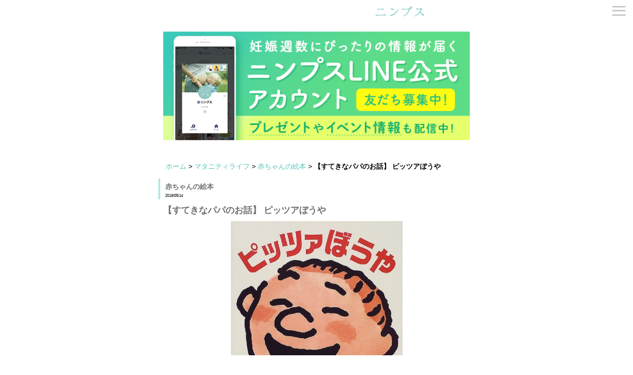

--- FILE ---
content_type: text/html; charset=UTF-8
request_url: https://ninps.com/maternitylife/ehon/archives/97
body_size: 17204
content:
<!DOCTYPE html>
<html lang="ja">
<head>
<meta charset="utf-8">
<meta name="viewport" content="width=device-width,initial-scale=1.0">
<meta name="google-site-verification" content="LcEgtdAuh44tYHUmMuWOGMg9E81AFzauwOnAqtHYiNc" />
<title>【すてきなパパのお話】 ピッツアぼうや｜妊娠・出産・マタニティ情報サイト - ニンプス</title>
<meta name="description" content="《あらすじ》友達と遊ぼうと思っていたのに雨が降ってきてしまったので、ピートはご機嫌ななめです。お父さんはそんなピートを見ていいことを思いつきます。「そうだ ピートでピッツァをつくったらたのしくなる"><meta name="thumbnail" content="https://ninps.com/files/blog/4/blog_posts/2019/05/00000097_eye_catch.jpg?840685348"><meta name="keywords" content="妊娠,出産,育児休暇,マタニティ,妊婦,産休,もらえるお金,育休,妊娠初期症状,"/>
<meta property="og:title" content="【すてきなパパのお話】 ピッツアぼうや | ニンプス" />
<meta property="og:type" content="article" />
<meta property="og:description" content="赤ちゃんの絵本｜この記事を監修したのは赤木かん子先生児童文学評論家1984年に、子どものころに読んでタイトルや作者名" />
<meta property="og:url" content="http://ninps.com/maternitylife/ehon/archives/97" />
<meta property="og:image" content="http://ninps.com/files/blog/4/blog_posts/2019/05/00000097_eye_catch.jpg?745838389" />
<meta property="og:image:width" content="1125"/>
<meta property="og:image:height" content="690"/>
<meta property="og:site_name" content="ニンプス" />
<meta property="og:locale" content="ja_JP" />
<link href="/favicon.ico" type="image/x-icon" rel="icon"/><link href="/favicon.ico" type="image/x-icon" rel="shortcut icon"/>
<link rel="apple-touch-icon-precomposed" href="http://ninps.com/apple-touch-icon-precomposed.png" /><!-- デバイスサイズ700px以下 -->
<link rel="stylesheet" type="text/css" media="only screen and (max-device-width:700px)" href="/theme/bc_sample/css/smartphone/style.css?v=20200624"/>
<!-- デバイスサイズ701px以上 -->
<link rel="stylesheet" type="text/css" media="screen and (min-device-width:701px)" href="/theme/bc_sample/css/style.css?v=20210618" />
<link rel="stylesheet" type="text/css" href="/theme/bc_sample/css/slicknav/slicknav.css?v=20200221">

<script type="text/javascript" src="/theme/bc_sample/js/jquery-1.11.3.min.js"></script>
<script type="text/javascript" src="/theme/bc_sample/js/jquery.slicknav-1.0.6.min.js"></script>
<script type="text/javascript" src="/theme/bc_sample/js/jquery.bxslider-4.12.min.js"></script>
<link href="https://use.fontawesome.com/releases/v5.0.6/css/all.css" rel="stylesheet">

<script data-ad-client="ca-pub-3783614869300976" async src="https://pagead2.googlesyndication.com/pagead/js/adsbygoogle.js"></script>

<!-- Google Tag Manager -->
<script>(function(w,d,s,l,i){w[l]=w[l]||[];w[l].push({'gtm.start':
new Date().getTime(),event:'gtm.js'});var f=d.getElementsByTagName(s)[0],
j=d.createElement(s),dl=l!='dataLayer'?'&l='+l:'';j.async=true;j.src=
'https://www.googletagmanager.com/gtm.js?id='+i+dl;f.parentNode.insertBefore(j,f);
})(window,document,'script','dataLayer','GTM-T8Q5V4X');</script>
<!-- End Google Tag Manager -->

<style>
mark, ins {
background: transparent;
text-decoration: none;
}
</style>

<script>
$(function(){
$("#MainImage").show();
$("#MainImage").bxSlider({mode:"fade", auto:true});
$("nav").slicknav({label:''});
});
</script>
<link rel="stylesheet" type="text/css" href="/files/theme_configs/config.css"/><!-- /Elements/smartphone/google_analytics.php -->


</head>


<body id="Maternitylife">
<!-- Google Tag Manager (noscript) -->
<noscript><iframe src="https://www.googletagmanager.com/ns.html?id=GTM-T8Q5V4X"
height="0" width="0" style="display:none;visibility:hidden"></iframe></noscript>
<!-- End Google Tag Manager (noscript) -->
<div id="Page">

<header  id="header">
  <div id="Logo" class="logo-image"><a href="/" title="ninps"><img src="/files/theme_configs/logo.png" alt="ninps"/></a></div>
<!-- /Elements/smartphone/global_menu.php -->
<nav class="nav_hidden">
<ul class="ul-level-1 nav-menu">
<li class="nav-item menu-content li-level-1"><a href="/" role="menuitem">トップページ</a></li>
<li class="nav-item menu-content li-level-1"><a href="/news/" role="menuitem">プレゼント＆News</a></li>
<li class="nav-item menu-content li-level-1"><a href="/lab/" role="menuitem">ニンプスラボ</a></li>
<li class="nav-item menu-content li-level-1"><a href="/contact/" role="menuitem">お問い合わせ</a></li>
<li class="nav-item menu-content li-level-1"><a href="/ninpsmember" role="menuitem">LINE公式アカウント</a></li>
<li class="nav-item menu-content li-level-1 tag ">
<a href="/tags/妊娠初期症状" role="menuitem">#妊娠初期症状</a>
<a href="/tags/花粉" role="menuitem">#花粉</a>
<a href="/tags/注意したい食材" role="menuitem">#注意したい食材</a>
<a href="/tags/妊娠3ヶ月" role="menuitem">#妊娠3ヶ月</a>
<a href="/tags/妊娠4ヶ月" role="menuitem">#妊娠4ヶ月</a>
<a href="/tags/妊娠中期" role="menuitem">#妊娠中期</a>
<a href="/tags/妊娠後期" role="menuitem">#妊娠後期</a>
<a href="/tags/便秘" role="menuitem">#便秘</a>
<a href="/tags/体重管理" role="menuitem">#体重管理</a>
<a href="/tags/もらえるお金" role="menuitem">#もらえるお金</a>
<a href="/tags/出産準備品" role="menuitem">#出産準備品</a>
<a href="/tags/会陰マッサージ" role="menuitem">#会陰マッサージ</a>
</li>
</ul>
</nav>
</header>


<script>
function shuffleAdarea(container) {
var content = container.find("> *");
var total = content.size();
content.each(function() {
content.eq(Math.floor(Math.random()*total)).prependTo(container);
});
}
$(function() {
shuffleAdarea($("div#adarea"));
$("div#adarea shuffle:eq(0)").css("display", "block");
$("div#adarea shuffle:eq(1)").css("display", "none");
$("div#adarea shuffle:eq(2)").css("display", "none");
});
</script>

<div id="adarea" class="adarea">
  <shuffle><a href="/ninpsmember" ><img class="banner-image" src="/img/banner_ninps_line.png" /></a></shuffle>
</div>

<div id="ContentsBody" class="contents-body clearfix">
    

<div id="Crumbs">
<a href="/">ホーム</a> &gt; <a href="/maternitylife/">マタニティライフ</a> &gt; <a href="/maternitylife/ehon/">赤ちゃんの絵本</a> &gt; <strong>【すてきなパパのお話】 ピッツアぼうや</strong><br></div>
<p class="category-title">赤ちゃんの絵本</p>
<time>2019/05/14</time>

<h1>【すてきなパパのお話】 ピッツアぼうや</h1>

<div class="eye-catch">
<a href="/files/blog/4/blog_posts/2019/05/00000097_eye_catch.jpg?920916560" class="img-eye-catch article_thumbnail" rel="colorbox"><img src="/files/blog/4/blog_posts/2019/05/00000097_eye_catch.jpg?858259430" alt="" width="100%"/></a></div>

<article class="post">
<div class="post-body"><h4>この記事を監修したのは</h4>

<div class="supervision"><img src="/common/img/201602/1455260054.jpg" />
<p class="name">赤木かん子先生</p>

<p class="jobtitle">児童文学評論家</p>

<p class="profile">1984年に、子どものころに読んでタイトルや作者名を忘れてしまった本を探し出す「本の探偵」として本の世界にデビュー。以来、子どもの本や文化の紹介、ミステリーの紹介・書評などで活躍している</p>
</div>
</div><div id="post-detail"><p>《あらすじ》<br />
友達と遊ぼうと思っていたのに雨が降ってきてしまったので、ピートはご機嫌ななめです。お父さんはそんなピートを見ていいことを思いつきます。「そうだ ピートでピッツァをつくったらたのしくなるかもしれないぞ」。</p>

<p>&nbsp;</p>

<h2>読んだらゴロゴロ、ピッツァ遊びにはまります</h2>

<p>雨の日&hellip;。ぼうやが退屈してると、お父さんがピッツア作りをして遊んでくれます。</p>

<p>といっても、ホントのピッツアじゃなくて、その子をピッツァの生地に見立てて、くるくる回してくれたり、からだの上にチーズの紙をかけてくれたりね。</p>

<p>で、さんざん遊んでもらってご機嫌になったぼうやは、雨の上がった外に遊びにいくってわけ。</p>

<p>こんなふうに子どもと遊べる大人ってすごいですよね。天才！　スタイグの傑作の一つです。</p>

<p>&nbsp;</p>

<p>&nbsp;</p>

<p>&nbsp;</p>

<dl>
<dt style="background-color: transparent; color: rgb(0, 0, 0); cursor: text; font-family: Times New Roman; font-size: 16px; font-style: normal; font-variant: normal; font-weight: 400; letter-spacing: normal; orphans: 2; text-align: left; text-decoration: none; text-indent: 0px; text-transform: none; -webkit-text-stroke-width: 0px; white-space: normal; word-spacing: 0px;">&nbsp;</dt>
</dl>
</div>	<div class="meta">
&nbsp;
ayako		

<div class="tag">タグ：<a href="/maternitylife/ehon/archives/tag/パパの出番">パパの出番</a> , <a href="/maternitylife/ehon/archives/tag/産後">産後</a> , <a href="/maternitylife/ehon/archives/tag/絵本">絵本</a> , <a href="/maternitylife/ehon/archives/tag/赤木かん子">赤木かん子</a></div>
</div>
</article>



<article class="post-detail">
<div>
<div class="inline-block-img-solid">
<a href="/maternitylife/ehon/archives/116">
<img src="/files/blog/4/blog_posts/2019/09/00000116_eye_catch__thumb.jpg?254291739" class="img-eye-catch article_thumbnail" alt="" width="150"/>			</a>
</div>
<div class="inline-block-text"><a href="/maternitylife/ehon/archives/116">【絵本Q&amp;A】 長いものはよみたくないんですが</a></div>
</div>
<div>
<div class="inline-block-img-solid">
<a href="/maternitylife/ehon/archives/115">
<img src="/files/blog/4/blog_posts/2019/09/00000115_eye_catch__thumb.jpg?1485731310" class="img-eye-catch article_thumbnail" alt="" width="150"/>			</a>
</div>
<div class="inline-block-text"><a href="/maternitylife/ehon/archives/115">【絵本Q&amp;A】 わからない言葉がでて…</a></div>
</div>
<div>
<div class="inline-block-img-solid">
<a href="/maternitylife/ehon/archives/114">
<img src="/files/blog/4/blog_posts/2019/09/00000114_eye_catch__thumb.jpg?115088176" class="img-eye-catch article_thumbnail" alt="" width="150"/>			</a>
</div>
<div class="inline-block-text"><a href="/maternitylife/ehon/archives/114">【絵本Q&amp;A】 次々に本を持ってきて… </a></div>
</div>
<div>
<div class="inline-block-img-solid">
<a href="/maternitylife/ehon/archives/113">
<img src="/files/blog/4/blog_posts/2019/09/00000113_eye_catch__thumb.jpg?49821263" class="img-eye-catch article_thumbnail" alt="" width="150"/>			</a>
</div>
<div class="inline-block-text"><a href="/maternitylife/ehon/archives/113">【絵本Q&amp;A】 読まない本がどんどん…</a></div>
</div>
<div>
<div class="inline-block-img-solid">
<a href="/maternitylife/ehon/archives/112">
<img src="/files/blog/4/blog_posts/2019/09/00000112_eye_catch__thumb.jpg?1051671923" class="img-eye-catch article_thumbnail" alt="" width="150"/>			</a>
</div>
<div class="inline-block-text"><a href="/maternitylife/ehon/archives/112">【絵本Q&amp;A】 何歳まで読んでやれば…</a></div>
</div>
</article>


<!-- /Elements/blog_related_posts.php -->

<!-- /Elements/blog_comennts.php -->


  
</div>

<div class="container_gestational-age">
<!-- 広告エリア -->

  <h2 class="section-title"><img alt="赤ちゃんのようす" src="/img/title_yousu@2x.png" width="128" /></h2>

  <div class="icon_wrapper">
    <a href="/knowledge/baby/archives/2"><img alt="2ヶ月" class="icon_gestational-age" src="/files/uploads/2month.png" /></a>
    <a href="/knowledge/baby/archives/3"><img alt="3ヶ月" class="icon_gestational-age" src="/files/uploads/3month.png" /></a>
    <a href="/knowledge/baby/archives/4"><img alt="4ヶ月" class="icon_gestational-age" src="/files/uploads/4month.png" /></a>
    <a href="/knowledge/baby/archives/5"><img alt="5ヶ月" class="icon_gestational-age" src="/files/uploads/5month.png" /></a>
    <a href="/knowledge/baby/archives/6"><img alt="6ヶ月" class="icon_gestational-age" src="/files/uploads/6month.png" /></a>
    <a href="/knowledge/baby/archives/7"><img alt="7ヶ月" class="icon_gestational-age" src="/files/uploads/7month.png" /></a>
    <a href="/knowledge/baby/archives/8"><img alt="8ヶ月" class="icon_gestational-age" src="/files/uploads/8month.png" /></a>
    <a href="/knowledge/baby/archives/9"><img alt="9ヶ月" class="icon_gestational-age" src="/files/uploads/9month.png" /></a>
    <a href="/knowledge/baby/archives/10"><img alt="10ヶ月" class="icon_gestational-age" src="/files/uploads/10month.png" /></a>
  </div>

</div>


<div class="container_category">
  <h2 class="section-title"><img alt="カテゴリー" src="/img/title_category@2x.png" width="77" /></h2>

  <ul>
  <li class="border-box"><a href="/news/"><img alt="プレゼント＆News" src="/img/thumb_cate_11.png" /> </a>
  <p><a href="/news/">プレゼント＆News</a></p>
  <a href="/news/"> </a></li>

  <li class="border-box"><a href="/knowledge/baby/"><img alt="赤ちゃんとママ" src="/img/thumb_cate_12.png" /> </a>
  <p><a href="/knowledge/baby/">赤ちゃんとママ</a></p>
  <a href="/knowledge/baby/"> </a></li>

  <li class="border-box"><a href="/knowledge/"><img alt="妊娠・出産の基礎知識" src="/img/thumb_cate_1.png" /> </a>
  <p><a href="/knowledge/">妊娠・出産の基礎知識</a></p>
  <a href="/knowledge/"> </a></li>

  <li class="border-box"><a href="/maternitylife/"><img alt="マタニティライフ" src="/img/thumb_cate_10.png" /> </a>
  <p><a href="/maternitylife/">マタニティライフ</a></p>
  <a href="/maternitylife/"> </a></li>

  <li class="border-box"><a href="/workstyle/"><img alt="仕事・保育園・マネ―" src="/img/thumb_cate_4.png" /> </a>
  <p><a href="/workstyle/">仕事・保育園・マネ―</a></p>
  <a href="/workstyle/"> </a></li>

  <li class="border-box"><a href="/item/"><img alt="ベビーグッズ" src="/img/thumb_cate_6.png" /> </a>
  <p><a href="/item/">ベビーグッズ</a></p>
  <a href="/item/"> </a></li>

  <li class="border-box"><a href="/lab/"><img alt="ニンプスラボ" src="/img/thumb_cate_13.png" /> </a>
  <p><a href="/lab/">ニンプスラボ</a></p>
  <a href="/lab/"> </a></li>

  </ul>
</div>

<!-- /Elements/smartphone/widget_area.php -->
<div id="banner_block" class="rover_li">
<div class="slide">
<ul>
<li>
<a href="https://www.lif-er.com/lp/stc/2/?utm_source=ninps&utm_medium=display&utm_campaign=Jnps101Dchs692" target="_blank"><img src="/files/banners/00000018_name.jpg" alt="" /></a>
</li>
</ul>
</div>
<div class="prev"><a href="/#">前へ</a></div>
<div class="next"><a href="/#">次へ</a></div>
</div>
<!-- 広告エリア -->


<!-- /Elements/smartphone/widget_area.php -->
<!--<p>バナーデータがありません。</p>
-->

<!--
<div class="container_news_bottom">
  <ul>  
    <li>
        <img src="/img/thumb_bottom_2.png">
        <div class="news_bottom_contents">
          <a href="http://www.studio-navel.com/">「navel」ネーブル</a>
          <p>マタニティ専門フォトスタジオ 生命を感じるこの身体を記録</p>
        </div>
    </li>
    <li>
        <img src="/img/thumb_bottom_3.png">
        <div class="news_bottom_contents">
          <a href="http://www.tenshinotamago.com/">天使のたまご</a>
          <p>母になる女性のための鍼灸アロママッサージサロン</p>
        </div>
    </li>
  </ul>
</div>
-->

<div class="container_sns_icons">
  <a href="https://www.facebook.com/ninps/"><img src="/img/icon_sns_fb@2x.png" alt="facebook"></a>
  <a href="https://twitter.com/_ninps"><img src="/img/icon_sns_twitter@2x.png" alt="twitter"></a>
 <!-- <a href="https://www.instagram.com/baby365.jp/"><img src="/img/icon_sns_insta@2x.png" alt="instaglam"></a>-->
  <a href="mailto:info@ninps.com"><img src="/img/icon_sns_mail@2x.png" alt="mail"></a>
</div>

</div>




<div id="footer">
  <ul>
    <li><a href="/about/ninps"><i class="fas fa-angle-right"></i><p>このサイトについて</p></a></li>
    <li><a href="/contact/"><i class="fas fa-angle-right"></i><p>お問い合わせ</p></a></li>
    <li><a href="https://solve-media.com/privacy/"target="_blank"><i class="fas fa-angle-right"></i><p>プライバシーポリシー</p></a></li>
    <li><a href="/about/copyright"><i class="fas fa-angle-right"></i><p>免責事項・著作権</p></a></li>
    <li><a href="https://solve-media.com/"target="_blank"><i class="fas fa-angle-right"></i><p>運営会社</p></a></li>
    <li><a href="/about/advertise"><i class="fas fa-angle-right"></i><p>広告掲載について</p></a></li>
  </ul>
<p class="copyright"> Copyright © Solve Media Inc. All Rights Reserved.</p>
</div></body>
</html>


--- FILE ---
content_type: text/html; charset=utf-8
request_url: https://www.google.com/recaptcha/api2/aframe
body_size: 255
content:
<!DOCTYPE HTML><html><head><meta http-equiv="content-type" content="text/html; charset=UTF-8"></head><body><script nonce="1G7hZnn-ACasbeWbjpMrdg">/** Anti-fraud and anti-abuse applications only. See google.com/recaptcha */ try{var clients={'sodar':'https://pagead2.googlesyndication.com/pagead/sodar?'};window.addEventListener("message",function(a){try{if(a.source===window.parent){var b=JSON.parse(a.data);var c=clients[b['id']];if(c){var d=document.createElement('img');d.src=c+b['params']+'&rc='+(localStorage.getItem("rc::a")?sessionStorage.getItem("rc::b"):"");window.document.body.appendChild(d);sessionStorage.setItem("rc::e",parseInt(sessionStorage.getItem("rc::e")||0)+1);localStorage.setItem("rc::h",'1769646649376');}}}catch(b){}});window.parent.postMessage("_grecaptcha_ready", "*");}catch(b){}</script></body></html>

--- FILE ---
content_type: text/css
request_url: https://ninps.com/theme/bc_sample/css/style.css?v=20210618
body_size: 18037
content:
@charset "UTF-8";
/**
 * メインスタイルシート（スマホ用）
 * 呼出箇所：全てのページ
 */

/* import
----------------------------------------------- */

@import "../editor.css";


/*       add         */


html, body, div, span, object, iframe,
h1, h2, h3, h4, h5, h6, p, blockquote, pre,
abbr, address, cite, code,
del, dfn, em, img, ins, kbd, q, samp,
small, strong, sub, sup, var,
b, i,
dl, dt, dd, ol, ul, li,
fieldset, form, label, legend,
table, caption, tbody, tfoot, thead, tr, th, td,
article, aside, canvas, details, figcaption, figure,
footer, header, hgroup, menu, nav, section, summary,
time, mark, audio, video {
    margin:0;
    padding:0;
    border:0;
    outline:0;
    font-size:100%;
    vertical-align:baseline;
    background:transparent;
    margin: 0 auto;
    list-style: none;
}
body {
    line-height:1;
}
article,aside,details,figcaption,figure,
footer,header,hgroup,menu,nav,section {
    display:block;
}
nav ul {
    list-style:none;
}
blockquote, q {
    quotes:none;
}
blockquote:before, blockquote:after,
q:before, q:after {
    content:'';
    content:none;
}
a {
    margin:0;
    padding:0;
    font-size:100%;
    vertical-align:baseline;
    background:transparent;
    text-decoration: none;
}
/* change colours to suit your needs */
ins {
    background-color:#ff9;
    color:#000;
    text-decoration:none;
}
/* change colours to suit your needs */
mark {
    background-color:#ff9;
    color:#000;
    font-style:italic;
    font-weight:bold;
}
del {
    text-decoration: line-through;
}
abbr[title], dfn[title] {
    border-bottom:1px dotted;
    cursor:help;
}
table {
    border-collapse:collapse;
    border-spacing:0;
}
/* change border colour to suit your needs */
hr {
    display:block;
    height:1px;
    border:0;
    border-top:1px solid #cccccc;
    margin:1em 0;
    padding:0;
}
input, select {
    vertical-align:middle;
}

.clearfix {
  content: "";
  display: block;
//  clear: both;
}

.back-container {
  width: 100%;
  height: auto;
}

  body {
    font-family: 'Hiragino Kaku Gothic Pro','ヒラギノ角ゴ Pro W3','メイリオ',Meiryo,'ＭＳ Ｐゴシック',sans-serif;
    width: auto;
    height: auto;
}

/* h1 {
    font-size: 16px;
    color: #707070;
    line-height: 46px;
    padding: 0 0.5em;
    border-left: solid 4px #b3e7e1;
    font-weight: bold;
}*/

h1 {
  font-size: 18px;
  color: #707070;
  line-height: 24px;
  padding: 10px 0;
  margin: 0px 10px;
}

h2 {
    font-size: 17px;
    color: #707070;
    line-height: 22px;
    padding: 10px 0.5em;
    border-left: solid 4px #b3e7e1;
    font-weight: bold;
}

h2 span {
  font-size: 8px;
  line-height: 1px;
  margin-top: 17px;
  display:  inline-block;
}

h3 {
    font-size: 18px;
    color: #707070;
    line-height: 24px;
    padding: 10px;
//    border-left: solid 4px #b3e7e1;
}

.contents-body a{
    font-size: 16px;
    color: #58c1b7;
}

.contents-body .category-title{
  font-size: 14px;
  color: #707070;
  line-height: 12px;
  padding: 10px 0 0 10px;
  border-left: solid 4px #b3e7e1;
  font-weight: bold;
}

.contents-body time {
  font-size: 8px;
  line-height: 15px;
  padding-left: 10px;
  padding-top: 5px;
  display:  inline-block;
  border-left: solid 4px #b3e7e1;
}



.blog-description{
    font-size: 12px;
    line-height: 18px;
    margin: 10px;
    color: #707070;
}



.eye-catch {
  text-align: center;
}


.eyecatch-list li {
    width: 48%;
    margin: 3px;
    float: left;
    font-size: 9px;
}

.eyecatch-list li p{
    margin: 10px 0;
}

.eyecatch-list li img{
    width: 100%;
}

.category-list {
  margin:16px;
}

.category-list li {
  display:  inline;
  line-height: 25px;
}

.meta {
  display: none;
}

.adarea {
  margin: 10px;
}

.contents-body article {
  width: 98%;
  margin: 3px;
  margin-bottom: 20px;
  float: left;
  font-size: 9px;
}
//.contents-body p {
//  width: 98%;
//  margin: 3px;
//  float: left;
//  font-size: 10px;
//}
.pagination {
  text-align: center;
  margin: 10px;
}

.contents-body article img{
  width: 100%;
  object-fit: cover;
}

.contents-body p img{
  width: 100%;
}

.contents-navi {
  text-align: center;
  margin-bottom: 30px;
  margin-left: 10px;
  margin-right: 10px;
}

.contents-navi a {
  display:inline-block;
  color:#67cebf;
  text-align: left;
  width: 40%;
  overflow:  hidden;
  /* margin: 10px 0  10px 10px; */
  /* height: 18px; */
  text-overflow: ellipsis;
  white-space: nowrap;
}

//.contents-body ul li{
//  width: 48%;
//  float: left;
//}

.contents-body #blog_desc{
  width: 48%;
  height: 170px;
}

.contents-body #blog_desc a{
  font-size: 13px;
  color : #707070;
}

.contents-body article dt{
  width: 25%;
  float: left;
}

.contents-body article dt img{
  height: 100%;
}

.contents-body #writer dd{
  margin-left: 100px;
  font-size: 9px;
  line-height: 15px;
}

.contents-body #post-detail{
  width: 100%;
  margin: 3px;
  font-size: 9px;
}

#post-detail h3 {
  font-size: 15px;
  color: #707070;
  line-height: 24px;
  padding: 10px 0;
  margin: 0px 10px;
}

#post-detail h4 {
  font-size: 16px;
  color: #707070;
  line-height:22px;
  margin: 10px;
}

#post-detail p {
  color: #6d6d6d;
  text-align: left;
  font-size: 16px;
  line-height: 24px;
  margin: 0px 15px;
}

#post-detail div p {
  color: #6d6d6d;
  text-align: left;
  font-size: 12px;
  line-height: 20px;
  margin: 0px 15px;
}

#post-detail div h4 {
    font-size: 14px;
    color: #707070;
    line-height: 22px;
    margin: 10px;
}

#post-detail p img{
  margin: 0px;
}

#post-detail a {
  font-size: 16px;
  line-height: 24px;
  color: #0fbaa4;
  text-decoration:underline;
}

#post-detail ul {
  margin: 20px;
}

#post-detail li {
  list-style-type: disc;
  font-size: 16px;
  color: #707070;
  line-height:22px;
  margin: 10px;
}

#ContentsBodyl h3 {
  font-size: 18px;
  color: #707070;
  line-height: 24px;
  padding: 10px 0;
  margin: 0px 10px;
}

#ContentsBody h4 {
  font-size: 16px;
  color: #707070;
  line-height:22px;
  margin: 10px;
}

#ContentsBody .about-text {
  margin:0 10px;
}

#ContentsBody .about-text h3{
  font-size:16px;
  margin: 40px 0 0 0;
  padding:  0;
}

#ContentsBody .about-text span {
  color:#656565;
  font-size:16px;
}

#ContentsBody .about-text p{
  margin-top: 20px;
  color: #6d6d6d;
  text-align: left;
  font-size: 14px;
  line-height: 22px;
}

#blog_desc h4 {
  font-size: 13px;
  font-weight: normal;
  color: #707070;
  line-height:20px;
  margin:  0;
  margin-top: 6px;
}

#blog_desc span {
  font-size: 10px;
  color: #fff;
  display: inline-block;
  background-color: #3ec7b8;
  padding: 4px;
  margin-top: 4px;
}

#banner_block .prev {
  display: none;
}
#banner_block .next {
  display: none;
}
#banner_block {
  margin:20px 0;
}

#banner_block img {
  width:100%;
}

#header {
  width: 100%;
  height: 53px;
  margin-top: -53px;
//  box-shadow: 0 1px 1px 0 rgba(190,190,190,0.5);
  /*--追加 ↓--*/
  position: fixed;
  top: 48px;
  background-color: #fff;
  z-index: 1000;
}

.nav_hidden {
  display: none;
}

.logo-image {
  display: inline-block;
  margin: 0 auto;
  /*--追加 ↓--*/
  position: absolute;
  top: 28%;
  left: 34%;
}

.logo-image img {
  width: 106px;
}

.header_menu {
   width: 28px;
   position: absolute;
   right: 10px;
   margin-top: 15px;
  }

.header_left{
    margin-top: 12px;
    margin-left: 10px;
    display: inline-block;
}

.header_icon {
    display: inline-block;
    width: 35px;
    margin-right: -6px;
  }

/*.detail{
  color: #6d6d6d;
  text-align: left;
  font-size: 14px;
  line-height: 22px;
  margin: 0px 10px;
}*/

.text {
  color: #6d6d6d;
  text-align: center;
  font-size: 14px;
  line-height: 25px;
  margin: 17px 0;
}

.pickup {
  width: 100%;
  height: 900px;
  margin: 0 auto;
  color: #ffffff;
  overflow: hidden;
}

.pickup-box {
  display: block;
  width: 100%;
  height: 225px;
  margin: 0 auto;
  position: relative;
  color: #ffffff;
  overflow: hidden;
}

.pickup-img {
  width: 100%;
  height: 225px;
  object-fit: cover;
}

.pickup-text {
  box-sizing: border-box;
  width: 85%;
  font-size: 16px;
  line-height: 21px;
  padding: 17px 15px 17px 15px;
  text-align: left;
  background-color: rgba(0,0,0,0.8);
  position: absolute;
  bottom: 0;
  color: #ffffff;
}

.pickup-text::after {
  content: '';
  position: absolute;
  right: 8px;
  display: inline-block;
  width: 50px;
  height: 50px;
  background-image: url(/img/icon_new.png);
  background-repeat: no-repeat;
  background-size: contain;
}

.news_more {
  display: block;
  font-size: 11px;
  margin: 30px auto 30px auto;
  text-decoration: underline;
  color: #6e6f72;
  text-align: center;
}

.banner-image {
  display: block;
  height: auto;
  width: 100%;
  margin: 0 auto;
  margin-top: 20px;
  margin-bottom: 30px;
}


.info-container {
  padding: 0 20px;
}

.orange-container {
  padding: 0 20px;
  background-color: #FFEBD7;
}

.news {
  width: 100%;
  height: auto;
  margin: 0 auto;
  margin-bottom: 24px;
}

.section-title {
  height: 50px;
  color: #333333;
  line-height: 50px;
  text-align: center;
  margin-bottom: 23px;
  background-color: #e5fbf6;
  border: 0px;
  padding: 0px;
}

.news-item {
  padding: 10px;
  border-bottom: 1px dashed #adacac;
  position: relative;
}

.news li:nth-of-type(1) {
  border-top: 1px dashed #adacac;
}


.news-img {
  display: inline-block;
  width: 51px;
  height: 51px;
  background-size: cover;
  margin-top: 9px;
  margin-right: 10.5px;
}

.news-text {
  display: block;
  height: auto;
  width: 90%;
  color: #6e6f72;
  font-size: 14px;
  line-height: 2.2em;
  text-decoration: underline;
}

.top-datetime {
  height: 18px;
  width: 54px;
  color: #C0C0C0;
  font-family: Arial;
  font-size: 12px;
  line-height: 18px;
  position: absolute;
  left: 61px;
  bottom: 6px;
}

.img_moon {
  width: 74px;
  margin-left: 20px ;
}

.text_moon {
  display: block;
  width: 50%;
  float: right;
  border-bottom: solid 1px #6e6f72;
  padding: 0 0 10px 0;
  font-size: 14px;
  color: #6e6f72;
  line-height: 1.5em;
  position: absolute;
  top: 50%;
  left: 45%;
  transform: translateY(-50%);
}


.container_moon {
  margin: 20px;
  position: relative;
}

.container_moon dt {
  display: block;
  width: 50%;
  float: right;
  font-size: 0.8em;
  color: #6e6f72;
  position:  absolute;
  top: 0;
  left: 45%;
}

.container_gestational-age {
  width: 100%;
  clear: both;
}

.icon_gestational-age {
  width: 31.5%;
}

.container_category {
  clear: both;
}

.container_category ul {
    color: #444453;
    margin-top:  -23px;
  }

.container_category li {
  width: 100%;
  border-bottom: 1px dashed #adacac;
  position: relative;
  height: 64px;
}

/*.container_category li:first-child,
.container_category li:nth-child(2){
  border-top: 1px dashed #adacac;
  height: 49px;
} */

.container_category li:nth-child(12){
  margin-bottom: 23px;
}

.container_category li img {
  display: inline-block;
  width: 64px;
  margin-right: 20px;
  z-index: 5;
  margin-top: -1px;
}

.container_category li p {
  display: inline-block;
  margin: auto;
  font-size: 16px;
  line-height: 16px;
  position: absolute;
  top: 50%;
  transform: translateY(-50%);
}

.container_category li a {
  color: #6e6f72;
}

.category_list li:first-child {
    border-top:1px solid #666;
}

.border-box {
  -webkit-box-sizing: border-box;
     -moz-box-sizing: border-box;
       -o-box-sizing: border-box;
      -ms-box-sizing: border-box;
          box-sizing: border-box;
          height: 50px;
}



.icon_wrapper {
  padding: 0 7px;
}

.article_thumbnail {
  width: 100%;
  height: 100px;
  object-fit: cover;
}


.container_news_bottom {
  /* border-top: 1px dashed #adacac; */
  /* border-bottom: 1px dashed #adacac; */
  margin-top: 30px;
  padding: 20px;
}

.container_news_bottom li {
  margin-top: 15px;
}

.news_bottom_contents {
  display: inline-block;
  width: 80%;
}

.container_news_bottom img {
  display: inline-block;
  width: 38px;
  background-size: cover;
  margin-right: 10.5px;
    /*--追加 ↓--
  margin-bottom: 25px;*/
}

.container_news_bottom p {
  display: inline-block;
  height: 33px;
  width: auto;
  color: #6D6D6D;
  font-size: 12px;
  line-height: 16px;
  padding-top: 9px;
}

.container_news_bottom a {
  font-size: 14px;
  color: #67cebf;
  text-decoration: underline;
}

.container_sns_icons {
  text-align: center;
  margin-top: 20px;
  margin-bottom: 30px;
}

.container_sns_icons img {
  width: 29px;
}



.row-table-01 {
  margin:10px;
  margin-top:30px;
}


.row-table-01 .col-head  {
  font-size:16px;
  color:#6e6f72;
  margin-bottom:5px;
  margin-top: 20px;
}

.row-table-01 label {
  font-size:16px;
  color:#6e6f72;
  margin-bottom:5px;
  margin-top: 10px;
}

.mail-before-attachment .mail-after-attachment{
  font-size:16px;
  color:#6e6f72;
  margin-right:8px;
  margin-left:8px;
}

#FieldMessageEmail1 .mail-before-attachment {
  margin-left:0px;
}


.mail-description  {
  font-size: 12px;
  color: #707070;
  margin-left:10px;
}

.mail-form h4 {
  font-size: 16px;
  color: #707070;
}


input,textarea {
  outline: none;
  height: 2em;
  background-color:#ECF0F3;
  border: 1px solid #C4D0DA;
  -webkit-border-radius: 3px;
  -moz-border-radius: 3px;
  border-radius: 3px;
  margin-top:5px;
}

.row-table-01 .required {
  display:inline-block;
  font-size:0.6em;
  color: #F14448;
  margin-left:8px;
}

.row-table-01 .normal {
  display:inline-block;
  font-size:0.6em;
  color: #96ACBE;
  margin-left:8px;
}

.text_box p {
    font-size: 14px;
    color: #707070;
    line-height: 21px;
    padding: 0 0.5em;
}

.col-input  {
  font-size:12px;
}

.btn-gray {
  height:3em;
  background-color:#909a99;
  color:#fff;
  border:none;
}

.btn-orange {
  height:3em;
  background-color:#f88a49;
  color:#fff;
  border:none;
}

.submit {
  text-align:center;
  margin-top:30px;
  margin-bottom:60px;
}


.checkbox01-input{
  display: none;
}
.checkbox01-parts{
  /* padding-top: 0px; */
  padding-left: 18px;
  position:relative;
  margin-right: 20px;
  font-size:  14px;
  color:  #707070;
}
.checkbox01-parts::before{
  content: "";
  display: block;
  position: absolute;
  top: 0;
  left: 0;
  width: 11px;
  height: 11px;
  border: 1px solid #999;
  border-radius: 2px;
}
.checkbox01-input:checked + .checkbox01-parts{
  color: #3ec7b8;
}
.checkbox01-input:checked + .checkbox01-parts::after{
  content: "";
  display: block;
  position: absolute;
  top: 0px;
  left: 5px;
  width: 4px;
  height: 8px;
  transform: rotate(40deg);
  border-bottom: 2px solid #3ec7b8;
  border-right: 2px solid #3ec7b8;
}


#footer {
  width: auto;
  font-size: 12px;
  color: #67cebf;
}


#footer li {
  height: 35px;
  background-color: #e7f7f5;
  border-bottom: 1px solid #67cebf;
  padding-left: 10px;
}

#footer li:nth-of-type(1) {
  border-top: 1px solid #67cebf;
}

#footer li p{
  display: inline-block;
  margin-left: 10px;
  line-height: 35px;
}

#footer a {
  font-size: 14px;
  color: #67cebf;
}

#footer .copyright {
  padding: 15px 10px 10px 10px;
  text-align: center;
  display: block;
  background-color: #67cebf;
  color: #fff;
  font-size: 12px;
}

.inline-block-img-solid {
    display: inline-block;
    width: 27%;
    margin-left: 13px;
    float: left;
}
.inline-block-img-solid img{
    border: 0.5px solid grey;
    border-top: 1px solid grey;
    border-left: 1px solid grey;
    height: 66px
}

.inline-block-text {
    display: inline-block;
    width: 62%;
    margin: 10px 0px 0px 12px;
    line-height: 70px;
    color: #707070;
}

.inline-block-text a{
    display: inline-block;
    color: #707070 !important;
    text-decoration: none !important;
    line-height: 23px;
}

.post-body p {
  color: #6d6d6d;
  text-align: left;
  font-size: 16px;
  line-height: 24px;
  margin: 0px 15px;
}

#Page {
    max-width: 640px;
}

.supervision {
    margin-top: 1em;
}

.supervision img {
    width: 15% !important;
    float: left;
    margin-left: 20px;
    margin-right: 20px;
    border-radius: 20px;
    -webkit-border-radius: 20px;
    -moz-border-radius: 20px;
}

.supervision .name {
    font-size: 14px;
    padding: 0 0 6px  20px;
    margin-bottom: 0px;
    color: #58c6ac;
    font-weight: bold;
}
.supervision .jobtitle {
    width: 75%;
    font-size: 11px;
    padding: 0px 10px 10px 20px;
    line-height: 1.3em;
    
}
.supervision .profile {
    font-size: 11px;
    padding: 10px 10px 20px 10px;
    line-height: 1.3em;
}

#ExpectingDate {
    font-size: 16px;
    margin: 10px;
    color: #58c6ac;
    font-weight: bold;
}
.ggmap {
    position: relative;
    padding-bottom: 56.25%;
    padding-top: 30px;
    height: 0;
    overflow: hidden;
}
 
.ggmap iframe,
.ggmap object,
.ggmap embed {
    position: absolute;
    top: 0;
    left: 0;
    width: 100%;
    height: 100%;
}

.movie-wrap {
	position: relative;
	padding-bottom: 56.25%;
	height: 0;
	overflow: hidden;
}

.movie-wrap iframe {
	position: absolute;
	top: 0;
	left: 0;
	width: 100%;
	height: 100%;
}
#Crumbs {
    padding: 15px;
    font-size: 14px;
    line-height: initial;
}
#Crumbs a{
    font-size: 14px;
}

--- FILE ---
content_type: text/css
request_url: https://ninps.com/theme/bc_sample/css/slicknav/slicknav.css?v=20200221
body_size: 2788
content:
/*!
 * SlickNav Responsive Mobile Menu v1.0.3
 * (c) 2015 Josh Cope
 * licensed under MIT
 */
.slicknav_btn {
	position: relative;
	display: block;
	vertical-align: middle;
	float: right;
	padding: 0.438em 0.625em 0.438em 0.625em;
	line-height: 1.125em;
	cursor: pointer; }
.slicknav_btn .slicknav_icon-bar + .slicknav_icon-bar {
	margin-top: 0.4em; }

.slicknav_menu {
	*zoom: 1; }
.slicknav_menu .slicknav_menutxt {
	display: block;
	line-height: 1.188em;
	float: left; }
.slicknav_menu .slicknav_icon {
	float: left;
	margin: 0.188em 0 0 0.438em; }
.slicknav_menu .slicknav_no-text {
	margin: 0; }
.slicknav_menu .slicknav_icon-bar {
	display: block;
	width: 1.7em;
    height: 0.125em;
	-webkit-border-radius: 1px;
	-moz-border-radius: 1px;
	border-radius: 1px;
	-webkit-box-shadow: 0 1px 0 rgba(0, 0, 0, 0.25);
	-moz-box-shadow: 0 1px 0 rgba(0, 0, 0, 0.25);
	box-shadow: 0 1px 0 rgba(0, 0, 0, 0.25); }
.slicknav_menu:before {
	content: " ";
	display: table; }
.slicknav_menu:after {
	content: " ";
	display: table;
	clear: both; }

.slicknav_nav {
	clear: both; }
.slicknav_nav ul {
	display: block; }
.slicknav_nav li {
	display: block; 
}
.slicknav_nav .slicknav_arrow {
	font-size: 0.8em;
	margin: 0 0 0 0.4em; }
.slicknav_nav .slicknav_item {
	cursor: pointer; }
.slicknav_nav .slicknav_item a {
	display: inline; }
.slicknav_nav .slicknav_row {
	display: block; }
.slicknav_nav a {
	display: block; }
.slicknav_nav .slicknav_parent-link a {
	display: inline; }

.slicknav_brand {
	float: left; }

.slicknav_menu {
	font-size: 16px;
	box-sizing: border-box;
	background: #fff;
	padding: 0; }
.slicknav_menu * {
	box-sizing: border-box; }
.slicknav_menu .slicknav_menutxt {
	color: #fff; }
.slicknav_menu .slicknav_icon-bar {
	background-color: #CCC; }

.slicknav_btn {
	margin: 5px 5px 6px;
	text-decoration: none;
	background-color: #fff; 
	z-index: 10000;
}

.slicknav_nav {
	color: #fff;
	margin: 0;
	padding: 0;
	font-size: 14px;
	font-weight: bold;
	list-style: none;
	overflow: hidden; 
	background-color: #fff;
	}
.slicknav_nav ul {
	list-style: none;
	overflow: hidden;
	width: 80%;
	margin-left: 20%; 
	padding-top: 10px;
	background-color: #b3e7e1;
	}
.slicknav_nav .slicknav_row {
	padding: 5px 10px;
	margin: 2px 5px; }
.slicknav_nav .slicknav_row:hover {
	background: #b3e7e1;
	color: #fff; }
.slicknav_nav a {
	padding: 15px 20px;
	margin: 0;
	text-decoration: none;
	color: #696969; }
.nav-menu .tag{
	margin-top: 23px;
}
.nav-menu .tag a {
	float: left; 
	padding: 2px 0px 13px 15px;
	font-size: 14px;
}
.slicknav_nav a:hover {
	background: #b3e7e1; }
.slicknav_nav .slicknav_txtnode {
	margin-left: 15px; }
.slicknav_nav .slicknav_item a {
	padding: 0;
	margin: 0; }
.slicknav_nav .slicknav_parent-link a {
	padding: 0;
	margin: 0; }

.slicknav_brand {
	color: #fff;
	font-size: 18px;
	line-height: 30px;
	padding: 7px 12px;
	height: 44px; }
